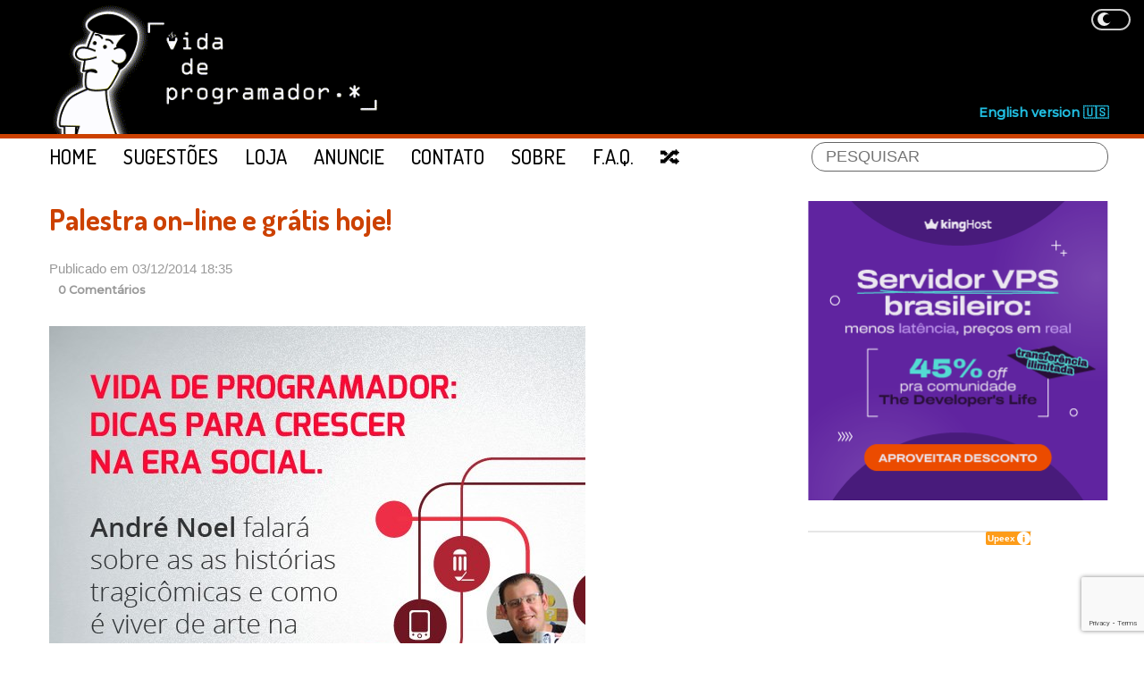

--- FILE ---
content_type: text/html
request_url: https://developerslife.tech/pt/2014/12/03/palestra-on-line-e-gratis-hoje/
body_size: 6267
content:
<!DOCTYPE html>
<html lang="pt-br" data-theme="light">
  <head>
    <meta charset="utf-8">
    <title>Palestra on-line e grátis hoje!</title>
    <meta name="viewport" content="width=device-width, initial-scale=1">
    <meta name="keywords" content="Desenvolvimento, devs, development, programação, tirinhas, linguagens, HTML, CSS, Javascript, Java, PHP, Python, Go, Rust, Delphi, C, C#, Banco de dados, Mysql, SQL Server, Oracle, Postgresql, .net, software, apps, software development, developerslife">
    <meta name="author" content="Andre Noel">
    <!-- open graph -->
    <meta name="description" content="


Olá pessoas (e demais),

Quem tiver interesse de saber um pouco mais da experiência com o Vida de Programador e mídias sociais, hoje (03/12/14) vou ministrar uma palestra on-line (gratuita), pelo Eventials, da Locaweb.

Inscrevam-se lá!

 ">
    <meta property="og:type" content="website">
    <meta name="twitter:card" content="summary_large_image">
    <meta name="twitter:site" content="@ProgramadorREAL">
    <meta name="twitter:creator" content="@ProgramadorREAL">
    <meta name="twitter:title" content="Palestra on-line e grátis hoje!">
    <meta name="twitter:description" content="


Olá pessoas (e demais),

Quem tiver interesse de saber um pouco mais da experiência com o Vida de Programador e mídias sociais, hoje (03/12/14) vou ministrar uma palestra on-line (gratuita), pelo Eventials, da Locaweb.

Inscrevam-se lá!

 ">
    <meta name="twitmsg" content="Palestra on-line e grátis hoje! %CR%%CR%https://developerslife.tech/pt/2014/12/03/palestra-on-line-e-gratis-hoje/">
    <meta property="og:title" content="Palestra on-line e grátis hoje!">
    <meta property="og:site_name" content="


Olá pessoas (e demais),

Quem tiver interesse de saber um pouco mais da experiência com o Vida de Programador e mídias sociais, hoje (03/12/14) vou ministrar uma palestra on-line (gratuita), pelo Eventials, da Locaweb.

Inscrevam-se lá!

 ">
    <meta name="twitter:image" content="https://developerslife.tech/pt/wp-content/uploads/2014/12/10612716_820299768012998_2942333577258761117_n.jpg">
    <meta property="og:image" content="https://developerslife.tech/pt/wp-content/uploads/2014/12/10612716_820299768012998_2942333577258761117_n.jpg">
    <meta property="og:url" content="https://developerslife.tech/pt/2014/12/03/palestra-on-line-e-gratis-hoje/">
    <meta property="og:description" content="


Olá pessoas (e demais),

Quem tiver interesse de saber um pouco mais da experiência com o Vida de Programador e mídias sociais, hoje (03/12/14) vou ministrar uma palestra on-line (gratuita), pelo Eventials, da Locaweb.

Inscrevam-se lá!

 ">
    <meta property="og:locale" content="pt_BR">
    <meta name="generator" content="Axe 0.98a.2">
    <meta name="builddate" content="Sun, 03 Aug 2025 19:14:48 -0300">
    <link rel="canonical" href="https://developerslife.tech/pt/2014/12/03/palestra-on-line-e-gratis-hoje/">
    <link href="https://developerslife.tech/pt/axethemes/dev/images/favicon.png" rel="icon">
    <link href="https://developerslife.tech/pt/axethemes/dev/css/style.css?r=AE" rel="stylesheet">
    <link href="https://developerslife.tech/pt/feed.xml" rel="alternate" title="The Developer's Life | Vida de Programador RSS Feed" type="application/rss+xml">
    <link rel="preconnect" href="https://fonts.googleapis.com">
    <link rel="preconnect" href="https://fonts.gstatic.com" crossorigin>
    <link href="https://fonts.googleapis.com/css2?family=Dosis:wght@200;300;400;500;600;700;800&family=Montserrat:ital,wght@0,300;0,400;0,500;1,300;1,400;1,500&display=swap" rel="stylesheet">
    <script src="https://developerslife.tech/pt/axethemes/dev/js/jquery-2.2.0.min.js"></script>
    <script src="https://developerslife.tech/pt/axethemes/dev/js/functions.js?r=h"></script>
    <script src="https://kit.fontawesome.com/88206cd3ea.js" crossorigin="anonymous"></script>
    <script>
      const changeThemeToDark = () => {
          document.documentElement.setAttribute("data-theme", "dark");
          localStorage.setItem("data-theme", "dark");
      }

      const changeThemeToLight = () => {
          document.documentElement.setAttribute("data-theme", "light");
          localStorage.setItem("data-theme", 'light');
      }
      let theme = localStorage.getItem('data-theme');
      if (theme == 'dark') changeThemeToDark();
    </script>
    <script src="https://developerslife.tech/pt/axethemes/dev/js/devlife.js?r=E" defer></script>
    <script src="https://developerslife.tech/pt/axethemes/dev/js/podcast.js?a=a" defer></script>

    <!-- Magnific Popup core CSS file -->
    <link rel="stylesheet" href="https://developerslife.tech/pt/axethemes/dev/js/magnific-popup.css">
    <!-- Magnific Popup core JS file -->
    <script src="https://developerslife.tech/pt/axethemes/dev/js/jquery.magnific-popup.js"></script>

    <script>
    $(document).ready(function () {
      initSomeCoolThings();
      $('.tirinha > a').magnificPopup({
        type: 'image',
        closeOnContentClick: true,
        closeBtnInside: false,
        fixedContentPos: true,
        mainClass: 'mfp-no-margins mfp-with-zoom', // class to remove default margin from left and right side
        image: {
          verticalFit: true
        },
        zoom: {
          enabled: true,
          duration: 300 // don't foget to change the duration also in CSS
        }
      });
    });
    </script>
    <script async src="https://pagead2.googlesyndication.com/pagead/js/adsbygoogle.js?client=ca-pub-2717103452947323"
     crossorigin="anonymous"></script>
    <script async='async' src='https://www.googletagservices.com/tag/js/gpt.js'></script>
    <script>
      var googletag = googletag || {};
      googletag.cmd = googletag.cmd || [];
    </script>

    <script>
    googletag.cmd.push(function() {
      googletag.defineSlot('/12730173/Topo_Super', [728, 90], 'div-gpt-ad-1486993601939-0').addService(googletag.pubads());
      googletag.pubads().enableSingleRequest();
      googletag.enableServices();
    });
    </script>

    <!-- Go to www.addthis.com/dashboard to customize your tools -->
    <script src="//s7.addthis.com/js/300/addthis_widget.js#pubid=ra-4d766caf1ed3c6eb"></script>

<!-- sender.net -->
<script>
  (function (s, e, n, d, er) {
    s['Sender'] = er;
    s[er] = s[er] || function () {
      (s[er].q = s[er].q || []).push(arguments)
    }, s[er].l = 1 * new Date();
    var a = e.createElement(n),
        m = e.getElementsByTagName(n)[0];
    a.async = 1;
    a.src = d;
    m.parentNode.insertBefore(a, m)
  })(window, document, 'script', 'https://cdn.sender.net/accounts_resources/universal.js', 'sender');
  sender('08e9f5ce0c7852')
</script>
<!-- Google tag (gtag.js) -->
<script async src="https://www.googletagmanager.com/gtag/js?id=UA-1058065-14"></script>
<script>
  window.dataLayer = window.dataLayer || [];
  function gtag(){dataLayer.push(arguments);}
  gtag('js', new Date());

  gtag('config', 'UA-1058065-14');
</script>

  </head>
  <body>
    <div id="fb-root"></div>
    <script>
      (function(d, s, id) {
        var js, fjs = d.getElementsByTagName(s)[0];
        if (d.getElementById(id)) return;
        js = d.createElement(s); js.id = id;
        js.src = "//connect.facebook.net/pt_BR/sdk.js#xfbml=1&version=v2.5&appId=197971720221109";
        fjs.parentNode.insertBefore(js, fjs);
        }(document, 'script', 'facebook-jssdk'));
    </script>

    <header id="header">
      <section id="hcontainer">
        <h1><a href="https://developerslife.tech/pt/">

       <img src="https://developerslife.tech/pt/axethemes/dev/images/logo-site.gif" alt="The Developer's Life" /> 
        </a></h1>
        <div class='header-right'>
	  <div id="rec-header">
            <script async src="https://pagead2.googlesyndication.com/pagead/js/adsbygoogle.js"></script>
            <!-- Topo fixo -->
            <ins class="adsbygoogle"
              style="display:inline-block;width:728px;height:90px"
              data-ad-client="ca-pub-2717103452947323"
              data-ad-slot="5921692740"></ins>
            <script>
              (adsbygoogle = window.adsbygoogle || []).push({});
	    </script>
          </div>
          <div class='english'><a href='https://developerslife.tech/en/'>English version &#127482;&#127480;</a></div>
        </div>
      </section>
      <label class="container">
        <input type="checkbox" id="toggle-dark">
        <span class="checkmark"></span>
      </label>
    </header>
<!--
	<section class='faixa-banner'>
<a href="https://weekend.developerslife.tech/"><img src="https://developerslife.tech/pt/axethemes/dev/images/banner-weekend.png" alt="The Developer's Life Weekend" /></a>
</section>
-->

    <nav class="menu-topo">
      <ul>
        <li><a href="https://developerslife.tech/pt/">Home</a></li>
        <li><a href="https://developerslife.tech/pt/sugestoes">Sugest&otilde;es</a></li>
        <li><a href="https://store.developerslife.tech/">Loja</a></li>
        <li><a href="https://developerslife.tech/pt/anuncie">Anuncie</a></li>
        <li><a href="https://developerslife.tech/pt/contato">Contato</a></li>
        <li><a href="https://developerslife.tech/pt/sobre">Sobre</a></li>
        <li><a href="https://developerslife.tech/pt/faq">F.A.Q.</a></li>
        <li class="rand"><a href="https://developerslife.tech/pt/+rand">🔀</a></li>
      </ul>
      <!-- SiteSearch Google -->
<form id="busca" method="get" action="https://www.google.com.br/custom" target="_top">
<input name="domains" value="developerslife.tech" type="hidden">
<label for="sbi" style="display: none">Digite os termos da sua pesquisa</label>
<input name="q" size="25" maxlength="255" value="" id="sbi" type="text" placeholder="PESQUISAR">
<div style="display: none;">
<input name="sitesearch" value="" id="ss0" type="radio">
<label for="ss0" title="Pesquisar na web">Web</label>                            
<input name="sitesearch" value="developerslife.tech" checked="" id="ss1" type="radio">
<label for="ss1" title="Pesquisar developerslife.tech">developerslife.tech</label>
</div>
<label for="sbb" style="display: none">Enviar formulário de pesquisa</label>
<input name="sa" value=" &gt; " id="sbb" type="submit">
<input name="client" value="pub-0343532486559933" type="hidden">
<input name="forid" value="1" type="hidden">
<input name="channel" value="0242774292" type="hidden">
<input name="ie" value="UTF-8" type="hidden">
<input name="oe" value="UTF-8" type="hidden">
<input name="cof" value="GALT:#008000;GL:1;DIV:#336699;VLC:663399;AH:center;BGC:FFFFFF;LBGC:336699;ALC:0000FF;LC:0000FF;T:000000;GFNT:0000FF;GIMP:0000FF;FORID:1" type="hidden">
<input name="hl" value="pt" type="hidden">
</form>


    </nav>

    <main>
      <section class="content">
                        <div class="post" id="post">
							<h2 class="entry-title instapaper_title"><a href="https://developerslife.tech/pt/2014/12/03/palestra-on-line-e-gratis-hoje/">Palestra on-line e grátis hoje!</a></h2>
                            <div class="postinfo">
                                <p class="publishdate"><small>Publicado em 03/12/2014 18:35</small></p>
                                <!--<div class="rw-ui-container" data-title="palestra-on-line-e-gratis-hoje"></div>-->
                                <div class="socialplugs">
                                    <!-- Go to www.addthis.com/dashboard to customize your tools -->
                                    <div class="addthis_sharing_toolbox" addthis:url="https://developerslife.tech/pt/2014/12/03/palestra-on-line-e-gratis-hoje/" data-url="https://developerslife.tech/pt/2014/12/03/palestra-on-line-e-gratis-hoje/" data-title="Palestra on-line e grátis hoje!"></div>
                                </div>
                                <div class="comment-count"><a href="https://developerslife.tech/pt/2014/12/03/palestra-on-line-e-gratis-hoje/#disqus_thread">Deixe seu comentário</a></div>
                            </div>
                            <article class="post instapaper_body perm">
                                <p><a href="https://www.eventials.com/locaweb/vida-de-programador-e-cartunista-dicas-para-crescer-na-era-social-com-andre-noel/"><img src="https://developerslife.tech/pt/wp-content/uploads/2014/12/10612716_820299768012998_2942333577258761117_n.jpg" alt="10612716_820299768012998_2942333577258761117_n" class="aligncenter size-full wp-image-13114" /></a></p>
<p>Olá pessoas (e demais),</p>
<p>Quem tiver interesse de saber um pouco mais da experiência com o Vida de Programador e mídias sociais, hoje (03/12/14) vou ministrar uma palestra on-line (gratuita), pelo Eventials, da Locaweb.</p>
<p><a href="https://www.eventials.com/locaweb/vida-de-programador-e-cartunista-dicas-para-crescer-na-era-social-com-andre-noel/">Inscrevam-se lá!</a></p>

                            </article>
                            <aside>
                                <div class="postmetadata">
                                    tags: <a href="https://developerslife.tech/pt/tag-geral.html">geral</a>, <a href="https://developerslife.tech/pt/tag-palestra.html">palestra</a>
                                </div>
                            </aside>

            <div class="banner-feat">
              <a href="https://store.developerslife.tech/"><img src="https://developerslife.tech/pt/uploads/banners/banner-loja.jpg" alt="The Developer's Life Store" /></a>
            </div>

                            <div id="disqus_thread"></div>
                            <script>
                            /**
                             *  RECOMMENDED CONFIGURATION VARIABLES: EDIT AND UNCOMMENT THE SECTION BELOW TO INSERT DYNAMIC VALUES FROM YOUR PLATFORM OR CMS.
                             *  LEARN WHY DEFINING THESE VARIABLES IS IMPORTANT: https://disqus.com/admin/universalcode/#configuration-variables
                             */
                            var disqus_config = function () {
                            this.page.url = 'https://developerslife.tech/pt/2014/12/03/palestra-on-line-e-gratis-hoje/';  // Replace PAGE_URL with your page's canonical URL variable
                            //this.page.identifier = '2014/12/03/palestra-on-line-e-gratis-hoje/'; // Replace PAGE_IDENTIFIER with your page's unique identifier variable
                            };
                            (function() {  // DON'T EDIT BELOW THIS LINE
                            var d = document, s = d.createElement('script');
                            
                            s.src = '//vidadeprogramador.disqus.com/embed.js';
                            
                            s.setAttribute('data-timestamp', +new Date());
                            (d.head || d.body).appendChild(s);
                            })();
                            </script>
                            <noscript>Please enable JavaScript to view the <a href="https://disqus.com/?ref_noscript" rel="nofollow">comments powered by Disqus.</a></noscript>
                        </div>
                        <script type="text/javascript">$('.transcription p').show();</script>


<div class="parceiros">
</div>
      	

      </section>
      <aside id="sidebar">	

<section class="banner">
<a href="https://king.host/servidor-vps?ref=TDL45&utm_source=parceiros&utm_medium=banner-site-tdl&utm_campaign=the-developers-life"><img src="https://developerslife.tech/pt/uploads/banner-king-vps.png" alt="Servidor VPS brasileiro com 45% de desconto para a comunidade Developer's Life" /></a>
</section>
	<section class="banner">
		<ins
			class="adupeex"
			data-ad-client="up-ba-332117"
			data-ad-slot="37738"
			data-ad-display="square"
			style="display:block;background-color:#FFF;position: relative;"
		>
		</ins>
		<script src="https://upeex.com.br/adsupeex.js" async>
		</script>
	</section> 
        <section class="videos">
          <h2>Vídeos</h2>
          <div><iframe width="336" height="190" src="https://www.youtube.com/embed/videoseries?si=7wGBxzTz8kWhn1wB&amp;list=PLkJJtoLYHDgPBFIinwwc3L6GVeBL904i7" title="YouTube video player" frameborder="0" allow="accelerometer; autoplay; clipboard-write; encrypted-media; gyroscope; picture-in-picture; web-share" referrerpolicy="strict-origin-when-cross-origin" allowfullscreen></iframe></div>
        </section>

        <section class="cafe">
          <h2>Me pague um café</h2>
          <div><img src="https://developerslife.tech/pt/uploads/banners/pix.png" alt="Meu pix: pix@vidadeprogramador.com.br" /></div>
          <a href="https://apoia.se/vidadeprogramador" class="linkad"><img src="https://developerslife.tech/pt/axethemes/dev/banners/apoia-se.png" alt="Apoie o Vida de Programador no Apoia.se" /></a>
	</section>

	<section class="newsletter">
	  <h2>Inscreva-se na newsletter</h2>
<form method="post" action="https://sendfox.com/form/mpzkpd/1xkeg5" class="sendfox-form" id="1xkeg5" data-async="true" data-recaptcha="true">
<input type="text" id="sendfox_form_name" placeholder="Nome" name="first_name" required />
<input type="text" id="sendfox_form_last_name" placeholder="Sobrenome" name="last_name" required />
<input type="email" id="sendfox_form_email" placeholder="e-mail" name="email" required />
<input type="checkbox" name="gdpr" value="1" required /> Eu aceito receber atualizações e promoções.
<!-- no botz please -->
<div style="position: absolute; left: -5000px;" aria-hidden="true"><input type="text" name="a_password" tabindex="-1" value="" autocomplete="off" /></div>
<p><button type="submit">Cadastrar</button></p>
</form>
<script src="https://sendfox.com/js/form.js"></script>
	</section>

        <section class="podcast">
          <h2>Podcast</h2>
          <div>...</div>
        </section>

	<!--
        <section class="parceiros">
          <h2>Quem mantém o Vida de Programador no ar</h2>
	</section>
	-->
      </aside>
    </main>

    <footer id="footer">
      <div class="inner">
        <section class="links">
          <h3>Mapa do Site</h3>
          <ul>
              <li><a href="https://developerslife.tech/pt/">Blog</a></li>
              <li><a href="https://developerslife.tech/pt/sobre">Sobre o site</a></li>
              <li><a href="https://developerslife.tech/pt/faq">FAQ</a></li>
          </ul>
        </section>
        <section class="links">
          <h3>Produtos</h3>
          <ul>
              <li><a href="https://store.developerslife.tech/">Loja Vida de Programador</a></li>
          </ul>
          <h3>Contato</h3>
          <ul>
              <li><a href="https://developerslife.tech/pt/contato">Contato</a></li>
              <li><a href="https://developerslife.tech/pt/sugestoes">Envie sua sugest&atilde;o</a></li>
              <li><a href="https://developerslife.tech/pt/anuncie">Anuncie</a></li>
              <li><a href="https://developerslife.tech/pt/preciso-de-um-sistema">Precisa de um sistema?</a></li>
          </ul>
        </section>

        <section class="banners">
          <div class="social">
	    <a href="https://twitter.com/ProgramadorREAL"><span class="fab fa-twitter"></span></a>
	    <a rel="me" href="https://bolha.us/@programadorreal"><span class="fab fa-mastodon"></span></a>
            <a href="https://instagram.com/ProgramadorREAL"><span class="fab fa-instagram"></span></a>
            <a href="https://youtube.com/ProgramadorREAL"><span class="fab fa-youtube"></span></a>
            <a href="https://fb.com/vidadeprogramador.com.br"><span class="fab fa-facebook"></span></a>
            <a href="https://t.me/vdprogramador"><span class="fab fa-telegram"></span></a>
            <a href="https://twitch.tv/programadorreal"><span class="fab fa-twitch"></span></a>
          </div>
          <a href="https://augustocampos.net/axe"><img src="https://developerslife.tech/pt/axethemes/dev/images/axe-footer.png"></a>
        </section>

        <!-- <section class="like">
          <div class="fb-like" data-href="https://facebook.com/vidadeprogramador.com.br" data-width="300" data-layout="button_count" data-action="like" data-show-faces="false" data-share="true"></div>

          <div>
            <a href="https://twitter.com/ProgramadorREAL" class="twitter-follow-button" data-show-count="true" data-lang="pt_BR"></a>
            <script>!function(d,s,id){var js,fjs=d.getElementsByTagName(s)[0],p=/^http:/.test(d.location)?'http':'https';if(!d.getElementById(id)){js=d.createElement(s);js.id=id;js.src=p+'://platform.twitter.com/widgets.js';fjs.parentNode.insertBefore(js,fjs);}}(document, 'script', 'twitter-wjs');</script>
          </div>
        </section> -->
      </div>
    </footer>

    <div id="toTop">&uarr; Voltar ao Topo</div>

    <script id="dsq-count-scr" src="//vidadeprogramador.disqus.com/count.js" async></script> 
  <script defer src="https://static.cloudflareinsights.com/beacon.min.js/vcd15cbe7772f49c399c6a5babf22c1241717689176015" integrity="sha512-ZpsOmlRQV6y907TI0dKBHq9Md29nnaEIPlkf84rnaERnq6zvWvPUqr2ft8M1aS28oN72PdrCzSjY4U6VaAw1EQ==" data-cf-beacon='{"version":"2024.11.0","token":"d2f38881a33d45c5822be4a82df86a40","r":1,"server_timing":{"name":{"cfCacheStatus":true,"cfEdge":true,"cfExtPri":true,"cfL4":true,"cfOrigin":true,"cfSpeedBrain":true},"location_startswith":null}}' crossorigin="anonymous"></script>
</body>
</html>


--- FILE ---
content_type: text/html; charset=UTF-8
request_url: https://back.upeex.com/SitePermission/37738
body_size: 341
content:
Sem retorno - Slot inexistente

--- FILE ---
content_type: text/html; charset=utf-8
request_url: https://www.google.com/recaptcha/api2/anchor?ar=1&k=6Lemwu0UAAAAAJghn3RQZjwkYxnCTuYDCAcrJJ7S&co=aHR0cHM6Ly9kZXZlbG9wZXJzbGlmZS50ZWNoOjQ0Mw..&hl=en&v=PoyoqOPhxBO7pBk68S4YbpHZ&size=invisible&anchor-ms=20000&execute-ms=30000&cb=2fu4lzddyc5x
body_size: 49056
content:
<!DOCTYPE HTML><html dir="ltr" lang="en"><head><meta http-equiv="Content-Type" content="text/html; charset=UTF-8">
<meta http-equiv="X-UA-Compatible" content="IE=edge">
<title>reCAPTCHA</title>
<style type="text/css">
/* cyrillic-ext */
@font-face {
  font-family: 'Roboto';
  font-style: normal;
  font-weight: 400;
  font-stretch: 100%;
  src: url(//fonts.gstatic.com/s/roboto/v48/KFO7CnqEu92Fr1ME7kSn66aGLdTylUAMa3GUBHMdazTgWw.woff2) format('woff2');
  unicode-range: U+0460-052F, U+1C80-1C8A, U+20B4, U+2DE0-2DFF, U+A640-A69F, U+FE2E-FE2F;
}
/* cyrillic */
@font-face {
  font-family: 'Roboto';
  font-style: normal;
  font-weight: 400;
  font-stretch: 100%;
  src: url(//fonts.gstatic.com/s/roboto/v48/KFO7CnqEu92Fr1ME7kSn66aGLdTylUAMa3iUBHMdazTgWw.woff2) format('woff2');
  unicode-range: U+0301, U+0400-045F, U+0490-0491, U+04B0-04B1, U+2116;
}
/* greek-ext */
@font-face {
  font-family: 'Roboto';
  font-style: normal;
  font-weight: 400;
  font-stretch: 100%;
  src: url(//fonts.gstatic.com/s/roboto/v48/KFO7CnqEu92Fr1ME7kSn66aGLdTylUAMa3CUBHMdazTgWw.woff2) format('woff2');
  unicode-range: U+1F00-1FFF;
}
/* greek */
@font-face {
  font-family: 'Roboto';
  font-style: normal;
  font-weight: 400;
  font-stretch: 100%;
  src: url(//fonts.gstatic.com/s/roboto/v48/KFO7CnqEu92Fr1ME7kSn66aGLdTylUAMa3-UBHMdazTgWw.woff2) format('woff2');
  unicode-range: U+0370-0377, U+037A-037F, U+0384-038A, U+038C, U+038E-03A1, U+03A3-03FF;
}
/* math */
@font-face {
  font-family: 'Roboto';
  font-style: normal;
  font-weight: 400;
  font-stretch: 100%;
  src: url(//fonts.gstatic.com/s/roboto/v48/KFO7CnqEu92Fr1ME7kSn66aGLdTylUAMawCUBHMdazTgWw.woff2) format('woff2');
  unicode-range: U+0302-0303, U+0305, U+0307-0308, U+0310, U+0312, U+0315, U+031A, U+0326-0327, U+032C, U+032F-0330, U+0332-0333, U+0338, U+033A, U+0346, U+034D, U+0391-03A1, U+03A3-03A9, U+03B1-03C9, U+03D1, U+03D5-03D6, U+03F0-03F1, U+03F4-03F5, U+2016-2017, U+2034-2038, U+203C, U+2040, U+2043, U+2047, U+2050, U+2057, U+205F, U+2070-2071, U+2074-208E, U+2090-209C, U+20D0-20DC, U+20E1, U+20E5-20EF, U+2100-2112, U+2114-2115, U+2117-2121, U+2123-214F, U+2190, U+2192, U+2194-21AE, U+21B0-21E5, U+21F1-21F2, U+21F4-2211, U+2213-2214, U+2216-22FF, U+2308-230B, U+2310, U+2319, U+231C-2321, U+2336-237A, U+237C, U+2395, U+239B-23B7, U+23D0, U+23DC-23E1, U+2474-2475, U+25AF, U+25B3, U+25B7, U+25BD, U+25C1, U+25CA, U+25CC, U+25FB, U+266D-266F, U+27C0-27FF, U+2900-2AFF, U+2B0E-2B11, U+2B30-2B4C, U+2BFE, U+3030, U+FF5B, U+FF5D, U+1D400-1D7FF, U+1EE00-1EEFF;
}
/* symbols */
@font-face {
  font-family: 'Roboto';
  font-style: normal;
  font-weight: 400;
  font-stretch: 100%;
  src: url(//fonts.gstatic.com/s/roboto/v48/KFO7CnqEu92Fr1ME7kSn66aGLdTylUAMaxKUBHMdazTgWw.woff2) format('woff2');
  unicode-range: U+0001-000C, U+000E-001F, U+007F-009F, U+20DD-20E0, U+20E2-20E4, U+2150-218F, U+2190, U+2192, U+2194-2199, U+21AF, U+21E6-21F0, U+21F3, U+2218-2219, U+2299, U+22C4-22C6, U+2300-243F, U+2440-244A, U+2460-24FF, U+25A0-27BF, U+2800-28FF, U+2921-2922, U+2981, U+29BF, U+29EB, U+2B00-2BFF, U+4DC0-4DFF, U+FFF9-FFFB, U+10140-1018E, U+10190-1019C, U+101A0, U+101D0-101FD, U+102E0-102FB, U+10E60-10E7E, U+1D2C0-1D2D3, U+1D2E0-1D37F, U+1F000-1F0FF, U+1F100-1F1AD, U+1F1E6-1F1FF, U+1F30D-1F30F, U+1F315, U+1F31C, U+1F31E, U+1F320-1F32C, U+1F336, U+1F378, U+1F37D, U+1F382, U+1F393-1F39F, U+1F3A7-1F3A8, U+1F3AC-1F3AF, U+1F3C2, U+1F3C4-1F3C6, U+1F3CA-1F3CE, U+1F3D4-1F3E0, U+1F3ED, U+1F3F1-1F3F3, U+1F3F5-1F3F7, U+1F408, U+1F415, U+1F41F, U+1F426, U+1F43F, U+1F441-1F442, U+1F444, U+1F446-1F449, U+1F44C-1F44E, U+1F453, U+1F46A, U+1F47D, U+1F4A3, U+1F4B0, U+1F4B3, U+1F4B9, U+1F4BB, U+1F4BF, U+1F4C8-1F4CB, U+1F4D6, U+1F4DA, U+1F4DF, U+1F4E3-1F4E6, U+1F4EA-1F4ED, U+1F4F7, U+1F4F9-1F4FB, U+1F4FD-1F4FE, U+1F503, U+1F507-1F50B, U+1F50D, U+1F512-1F513, U+1F53E-1F54A, U+1F54F-1F5FA, U+1F610, U+1F650-1F67F, U+1F687, U+1F68D, U+1F691, U+1F694, U+1F698, U+1F6AD, U+1F6B2, U+1F6B9-1F6BA, U+1F6BC, U+1F6C6-1F6CF, U+1F6D3-1F6D7, U+1F6E0-1F6EA, U+1F6F0-1F6F3, U+1F6F7-1F6FC, U+1F700-1F7FF, U+1F800-1F80B, U+1F810-1F847, U+1F850-1F859, U+1F860-1F887, U+1F890-1F8AD, U+1F8B0-1F8BB, U+1F8C0-1F8C1, U+1F900-1F90B, U+1F93B, U+1F946, U+1F984, U+1F996, U+1F9E9, U+1FA00-1FA6F, U+1FA70-1FA7C, U+1FA80-1FA89, U+1FA8F-1FAC6, U+1FACE-1FADC, U+1FADF-1FAE9, U+1FAF0-1FAF8, U+1FB00-1FBFF;
}
/* vietnamese */
@font-face {
  font-family: 'Roboto';
  font-style: normal;
  font-weight: 400;
  font-stretch: 100%;
  src: url(//fonts.gstatic.com/s/roboto/v48/KFO7CnqEu92Fr1ME7kSn66aGLdTylUAMa3OUBHMdazTgWw.woff2) format('woff2');
  unicode-range: U+0102-0103, U+0110-0111, U+0128-0129, U+0168-0169, U+01A0-01A1, U+01AF-01B0, U+0300-0301, U+0303-0304, U+0308-0309, U+0323, U+0329, U+1EA0-1EF9, U+20AB;
}
/* latin-ext */
@font-face {
  font-family: 'Roboto';
  font-style: normal;
  font-weight: 400;
  font-stretch: 100%;
  src: url(//fonts.gstatic.com/s/roboto/v48/KFO7CnqEu92Fr1ME7kSn66aGLdTylUAMa3KUBHMdazTgWw.woff2) format('woff2');
  unicode-range: U+0100-02BA, U+02BD-02C5, U+02C7-02CC, U+02CE-02D7, U+02DD-02FF, U+0304, U+0308, U+0329, U+1D00-1DBF, U+1E00-1E9F, U+1EF2-1EFF, U+2020, U+20A0-20AB, U+20AD-20C0, U+2113, U+2C60-2C7F, U+A720-A7FF;
}
/* latin */
@font-face {
  font-family: 'Roboto';
  font-style: normal;
  font-weight: 400;
  font-stretch: 100%;
  src: url(//fonts.gstatic.com/s/roboto/v48/KFO7CnqEu92Fr1ME7kSn66aGLdTylUAMa3yUBHMdazQ.woff2) format('woff2');
  unicode-range: U+0000-00FF, U+0131, U+0152-0153, U+02BB-02BC, U+02C6, U+02DA, U+02DC, U+0304, U+0308, U+0329, U+2000-206F, U+20AC, U+2122, U+2191, U+2193, U+2212, U+2215, U+FEFF, U+FFFD;
}
/* cyrillic-ext */
@font-face {
  font-family: 'Roboto';
  font-style: normal;
  font-weight: 500;
  font-stretch: 100%;
  src: url(//fonts.gstatic.com/s/roboto/v48/KFO7CnqEu92Fr1ME7kSn66aGLdTylUAMa3GUBHMdazTgWw.woff2) format('woff2');
  unicode-range: U+0460-052F, U+1C80-1C8A, U+20B4, U+2DE0-2DFF, U+A640-A69F, U+FE2E-FE2F;
}
/* cyrillic */
@font-face {
  font-family: 'Roboto';
  font-style: normal;
  font-weight: 500;
  font-stretch: 100%;
  src: url(//fonts.gstatic.com/s/roboto/v48/KFO7CnqEu92Fr1ME7kSn66aGLdTylUAMa3iUBHMdazTgWw.woff2) format('woff2');
  unicode-range: U+0301, U+0400-045F, U+0490-0491, U+04B0-04B1, U+2116;
}
/* greek-ext */
@font-face {
  font-family: 'Roboto';
  font-style: normal;
  font-weight: 500;
  font-stretch: 100%;
  src: url(//fonts.gstatic.com/s/roboto/v48/KFO7CnqEu92Fr1ME7kSn66aGLdTylUAMa3CUBHMdazTgWw.woff2) format('woff2');
  unicode-range: U+1F00-1FFF;
}
/* greek */
@font-face {
  font-family: 'Roboto';
  font-style: normal;
  font-weight: 500;
  font-stretch: 100%;
  src: url(//fonts.gstatic.com/s/roboto/v48/KFO7CnqEu92Fr1ME7kSn66aGLdTylUAMa3-UBHMdazTgWw.woff2) format('woff2');
  unicode-range: U+0370-0377, U+037A-037F, U+0384-038A, U+038C, U+038E-03A1, U+03A3-03FF;
}
/* math */
@font-face {
  font-family: 'Roboto';
  font-style: normal;
  font-weight: 500;
  font-stretch: 100%;
  src: url(//fonts.gstatic.com/s/roboto/v48/KFO7CnqEu92Fr1ME7kSn66aGLdTylUAMawCUBHMdazTgWw.woff2) format('woff2');
  unicode-range: U+0302-0303, U+0305, U+0307-0308, U+0310, U+0312, U+0315, U+031A, U+0326-0327, U+032C, U+032F-0330, U+0332-0333, U+0338, U+033A, U+0346, U+034D, U+0391-03A1, U+03A3-03A9, U+03B1-03C9, U+03D1, U+03D5-03D6, U+03F0-03F1, U+03F4-03F5, U+2016-2017, U+2034-2038, U+203C, U+2040, U+2043, U+2047, U+2050, U+2057, U+205F, U+2070-2071, U+2074-208E, U+2090-209C, U+20D0-20DC, U+20E1, U+20E5-20EF, U+2100-2112, U+2114-2115, U+2117-2121, U+2123-214F, U+2190, U+2192, U+2194-21AE, U+21B0-21E5, U+21F1-21F2, U+21F4-2211, U+2213-2214, U+2216-22FF, U+2308-230B, U+2310, U+2319, U+231C-2321, U+2336-237A, U+237C, U+2395, U+239B-23B7, U+23D0, U+23DC-23E1, U+2474-2475, U+25AF, U+25B3, U+25B7, U+25BD, U+25C1, U+25CA, U+25CC, U+25FB, U+266D-266F, U+27C0-27FF, U+2900-2AFF, U+2B0E-2B11, U+2B30-2B4C, U+2BFE, U+3030, U+FF5B, U+FF5D, U+1D400-1D7FF, U+1EE00-1EEFF;
}
/* symbols */
@font-face {
  font-family: 'Roboto';
  font-style: normal;
  font-weight: 500;
  font-stretch: 100%;
  src: url(//fonts.gstatic.com/s/roboto/v48/KFO7CnqEu92Fr1ME7kSn66aGLdTylUAMaxKUBHMdazTgWw.woff2) format('woff2');
  unicode-range: U+0001-000C, U+000E-001F, U+007F-009F, U+20DD-20E0, U+20E2-20E4, U+2150-218F, U+2190, U+2192, U+2194-2199, U+21AF, U+21E6-21F0, U+21F3, U+2218-2219, U+2299, U+22C4-22C6, U+2300-243F, U+2440-244A, U+2460-24FF, U+25A0-27BF, U+2800-28FF, U+2921-2922, U+2981, U+29BF, U+29EB, U+2B00-2BFF, U+4DC0-4DFF, U+FFF9-FFFB, U+10140-1018E, U+10190-1019C, U+101A0, U+101D0-101FD, U+102E0-102FB, U+10E60-10E7E, U+1D2C0-1D2D3, U+1D2E0-1D37F, U+1F000-1F0FF, U+1F100-1F1AD, U+1F1E6-1F1FF, U+1F30D-1F30F, U+1F315, U+1F31C, U+1F31E, U+1F320-1F32C, U+1F336, U+1F378, U+1F37D, U+1F382, U+1F393-1F39F, U+1F3A7-1F3A8, U+1F3AC-1F3AF, U+1F3C2, U+1F3C4-1F3C6, U+1F3CA-1F3CE, U+1F3D4-1F3E0, U+1F3ED, U+1F3F1-1F3F3, U+1F3F5-1F3F7, U+1F408, U+1F415, U+1F41F, U+1F426, U+1F43F, U+1F441-1F442, U+1F444, U+1F446-1F449, U+1F44C-1F44E, U+1F453, U+1F46A, U+1F47D, U+1F4A3, U+1F4B0, U+1F4B3, U+1F4B9, U+1F4BB, U+1F4BF, U+1F4C8-1F4CB, U+1F4D6, U+1F4DA, U+1F4DF, U+1F4E3-1F4E6, U+1F4EA-1F4ED, U+1F4F7, U+1F4F9-1F4FB, U+1F4FD-1F4FE, U+1F503, U+1F507-1F50B, U+1F50D, U+1F512-1F513, U+1F53E-1F54A, U+1F54F-1F5FA, U+1F610, U+1F650-1F67F, U+1F687, U+1F68D, U+1F691, U+1F694, U+1F698, U+1F6AD, U+1F6B2, U+1F6B9-1F6BA, U+1F6BC, U+1F6C6-1F6CF, U+1F6D3-1F6D7, U+1F6E0-1F6EA, U+1F6F0-1F6F3, U+1F6F7-1F6FC, U+1F700-1F7FF, U+1F800-1F80B, U+1F810-1F847, U+1F850-1F859, U+1F860-1F887, U+1F890-1F8AD, U+1F8B0-1F8BB, U+1F8C0-1F8C1, U+1F900-1F90B, U+1F93B, U+1F946, U+1F984, U+1F996, U+1F9E9, U+1FA00-1FA6F, U+1FA70-1FA7C, U+1FA80-1FA89, U+1FA8F-1FAC6, U+1FACE-1FADC, U+1FADF-1FAE9, U+1FAF0-1FAF8, U+1FB00-1FBFF;
}
/* vietnamese */
@font-face {
  font-family: 'Roboto';
  font-style: normal;
  font-weight: 500;
  font-stretch: 100%;
  src: url(//fonts.gstatic.com/s/roboto/v48/KFO7CnqEu92Fr1ME7kSn66aGLdTylUAMa3OUBHMdazTgWw.woff2) format('woff2');
  unicode-range: U+0102-0103, U+0110-0111, U+0128-0129, U+0168-0169, U+01A0-01A1, U+01AF-01B0, U+0300-0301, U+0303-0304, U+0308-0309, U+0323, U+0329, U+1EA0-1EF9, U+20AB;
}
/* latin-ext */
@font-face {
  font-family: 'Roboto';
  font-style: normal;
  font-weight: 500;
  font-stretch: 100%;
  src: url(//fonts.gstatic.com/s/roboto/v48/KFO7CnqEu92Fr1ME7kSn66aGLdTylUAMa3KUBHMdazTgWw.woff2) format('woff2');
  unicode-range: U+0100-02BA, U+02BD-02C5, U+02C7-02CC, U+02CE-02D7, U+02DD-02FF, U+0304, U+0308, U+0329, U+1D00-1DBF, U+1E00-1E9F, U+1EF2-1EFF, U+2020, U+20A0-20AB, U+20AD-20C0, U+2113, U+2C60-2C7F, U+A720-A7FF;
}
/* latin */
@font-face {
  font-family: 'Roboto';
  font-style: normal;
  font-weight: 500;
  font-stretch: 100%;
  src: url(//fonts.gstatic.com/s/roboto/v48/KFO7CnqEu92Fr1ME7kSn66aGLdTylUAMa3yUBHMdazQ.woff2) format('woff2');
  unicode-range: U+0000-00FF, U+0131, U+0152-0153, U+02BB-02BC, U+02C6, U+02DA, U+02DC, U+0304, U+0308, U+0329, U+2000-206F, U+20AC, U+2122, U+2191, U+2193, U+2212, U+2215, U+FEFF, U+FFFD;
}
/* cyrillic-ext */
@font-face {
  font-family: 'Roboto';
  font-style: normal;
  font-weight: 900;
  font-stretch: 100%;
  src: url(//fonts.gstatic.com/s/roboto/v48/KFO7CnqEu92Fr1ME7kSn66aGLdTylUAMa3GUBHMdazTgWw.woff2) format('woff2');
  unicode-range: U+0460-052F, U+1C80-1C8A, U+20B4, U+2DE0-2DFF, U+A640-A69F, U+FE2E-FE2F;
}
/* cyrillic */
@font-face {
  font-family: 'Roboto';
  font-style: normal;
  font-weight: 900;
  font-stretch: 100%;
  src: url(//fonts.gstatic.com/s/roboto/v48/KFO7CnqEu92Fr1ME7kSn66aGLdTylUAMa3iUBHMdazTgWw.woff2) format('woff2');
  unicode-range: U+0301, U+0400-045F, U+0490-0491, U+04B0-04B1, U+2116;
}
/* greek-ext */
@font-face {
  font-family: 'Roboto';
  font-style: normal;
  font-weight: 900;
  font-stretch: 100%;
  src: url(//fonts.gstatic.com/s/roboto/v48/KFO7CnqEu92Fr1ME7kSn66aGLdTylUAMa3CUBHMdazTgWw.woff2) format('woff2');
  unicode-range: U+1F00-1FFF;
}
/* greek */
@font-face {
  font-family: 'Roboto';
  font-style: normal;
  font-weight: 900;
  font-stretch: 100%;
  src: url(//fonts.gstatic.com/s/roboto/v48/KFO7CnqEu92Fr1ME7kSn66aGLdTylUAMa3-UBHMdazTgWw.woff2) format('woff2');
  unicode-range: U+0370-0377, U+037A-037F, U+0384-038A, U+038C, U+038E-03A1, U+03A3-03FF;
}
/* math */
@font-face {
  font-family: 'Roboto';
  font-style: normal;
  font-weight: 900;
  font-stretch: 100%;
  src: url(//fonts.gstatic.com/s/roboto/v48/KFO7CnqEu92Fr1ME7kSn66aGLdTylUAMawCUBHMdazTgWw.woff2) format('woff2');
  unicode-range: U+0302-0303, U+0305, U+0307-0308, U+0310, U+0312, U+0315, U+031A, U+0326-0327, U+032C, U+032F-0330, U+0332-0333, U+0338, U+033A, U+0346, U+034D, U+0391-03A1, U+03A3-03A9, U+03B1-03C9, U+03D1, U+03D5-03D6, U+03F0-03F1, U+03F4-03F5, U+2016-2017, U+2034-2038, U+203C, U+2040, U+2043, U+2047, U+2050, U+2057, U+205F, U+2070-2071, U+2074-208E, U+2090-209C, U+20D0-20DC, U+20E1, U+20E5-20EF, U+2100-2112, U+2114-2115, U+2117-2121, U+2123-214F, U+2190, U+2192, U+2194-21AE, U+21B0-21E5, U+21F1-21F2, U+21F4-2211, U+2213-2214, U+2216-22FF, U+2308-230B, U+2310, U+2319, U+231C-2321, U+2336-237A, U+237C, U+2395, U+239B-23B7, U+23D0, U+23DC-23E1, U+2474-2475, U+25AF, U+25B3, U+25B7, U+25BD, U+25C1, U+25CA, U+25CC, U+25FB, U+266D-266F, U+27C0-27FF, U+2900-2AFF, U+2B0E-2B11, U+2B30-2B4C, U+2BFE, U+3030, U+FF5B, U+FF5D, U+1D400-1D7FF, U+1EE00-1EEFF;
}
/* symbols */
@font-face {
  font-family: 'Roboto';
  font-style: normal;
  font-weight: 900;
  font-stretch: 100%;
  src: url(//fonts.gstatic.com/s/roboto/v48/KFO7CnqEu92Fr1ME7kSn66aGLdTylUAMaxKUBHMdazTgWw.woff2) format('woff2');
  unicode-range: U+0001-000C, U+000E-001F, U+007F-009F, U+20DD-20E0, U+20E2-20E4, U+2150-218F, U+2190, U+2192, U+2194-2199, U+21AF, U+21E6-21F0, U+21F3, U+2218-2219, U+2299, U+22C4-22C6, U+2300-243F, U+2440-244A, U+2460-24FF, U+25A0-27BF, U+2800-28FF, U+2921-2922, U+2981, U+29BF, U+29EB, U+2B00-2BFF, U+4DC0-4DFF, U+FFF9-FFFB, U+10140-1018E, U+10190-1019C, U+101A0, U+101D0-101FD, U+102E0-102FB, U+10E60-10E7E, U+1D2C0-1D2D3, U+1D2E0-1D37F, U+1F000-1F0FF, U+1F100-1F1AD, U+1F1E6-1F1FF, U+1F30D-1F30F, U+1F315, U+1F31C, U+1F31E, U+1F320-1F32C, U+1F336, U+1F378, U+1F37D, U+1F382, U+1F393-1F39F, U+1F3A7-1F3A8, U+1F3AC-1F3AF, U+1F3C2, U+1F3C4-1F3C6, U+1F3CA-1F3CE, U+1F3D4-1F3E0, U+1F3ED, U+1F3F1-1F3F3, U+1F3F5-1F3F7, U+1F408, U+1F415, U+1F41F, U+1F426, U+1F43F, U+1F441-1F442, U+1F444, U+1F446-1F449, U+1F44C-1F44E, U+1F453, U+1F46A, U+1F47D, U+1F4A3, U+1F4B0, U+1F4B3, U+1F4B9, U+1F4BB, U+1F4BF, U+1F4C8-1F4CB, U+1F4D6, U+1F4DA, U+1F4DF, U+1F4E3-1F4E6, U+1F4EA-1F4ED, U+1F4F7, U+1F4F9-1F4FB, U+1F4FD-1F4FE, U+1F503, U+1F507-1F50B, U+1F50D, U+1F512-1F513, U+1F53E-1F54A, U+1F54F-1F5FA, U+1F610, U+1F650-1F67F, U+1F687, U+1F68D, U+1F691, U+1F694, U+1F698, U+1F6AD, U+1F6B2, U+1F6B9-1F6BA, U+1F6BC, U+1F6C6-1F6CF, U+1F6D3-1F6D7, U+1F6E0-1F6EA, U+1F6F0-1F6F3, U+1F6F7-1F6FC, U+1F700-1F7FF, U+1F800-1F80B, U+1F810-1F847, U+1F850-1F859, U+1F860-1F887, U+1F890-1F8AD, U+1F8B0-1F8BB, U+1F8C0-1F8C1, U+1F900-1F90B, U+1F93B, U+1F946, U+1F984, U+1F996, U+1F9E9, U+1FA00-1FA6F, U+1FA70-1FA7C, U+1FA80-1FA89, U+1FA8F-1FAC6, U+1FACE-1FADC, U+1FADF-1FAE9, U+1FAF0-1FAF8, U+1FB00-1FBFF;
}
/* vietnamese */
@font-face {
  font-family: 'Roboto';
  font-style: normal;
  font-weight: 900;
  font-stretch: 100%;
  src: url(//fonts.gstatic.com/s/roboto/v48/KFO7CnqEu92Fr1ME7kSn66aGLdTylUAMa3OUBHMdazTgWw.woff2) format('woff2');
  unicode-range: U+0102-0103, U+0110-0111, U+0128-0129, U+0168-0169, U+01A0-01A1, U+01AF-01B0, U+0300-0301, U+0303-0304, U+0308-0309, U+0323, U+0329, U+1EA0-1EF9, U+20AB;
}
/* latin-ext */
@font-face {
  font-family: 'Roboto';
  font-style: normal;
  font-weight: 900;
  font-stretch: 100%;
  src: url(//fonts.gstatic.com/s/roboto/v48/KFO7CnqEu92Fr1ME7kSn66aGLdTylUAMa3KUBHMdazTgWw.woff2) format('woff2');
  unicode-range: U+0100-02BA, U+02BD-02C5, U+02C7-02CC, U+02CE-02D7, U+02DD-02FF, U+0304, U+0308, U+0329, U+1D00-1DBF, U+1E00-1E9F, U+1EF2-1EFF, U+2020, U+20A0-20AB, U+20AD-20C0, U+2113, U+2C60-2C7F, U+A720-A7FF;
}
/* latin */
@font-face {
  font-family: 'Roboto';
  font-style: normal;
  font-weight: 900;
  font-stretch: 100%;
  src: url(//fonts.gstatic.com/s/roboto/v48/KFO7CnqEu92Fr1ME7kSn66aGLdTylUAMa3yUBHMdazQ.woff2) format('woff2');
  unicode-range: U+0000-00FF, U+0131, U+0152-0153, U+02BB-02BC, U+02C6, U+02DA, U+02DC, U+0304, U+0308, U+0329, U+2000-206F, U+20AC, U+2122, U+2191, U+2193, U+2212, U+2215, U+FEFF, U+FFFD;
}

</style>
<link rel="stylesheet" type="text/css" href="https://www.gstatic.com/recaptcha/releases/PoyoqOPhxBO7pBk68S4YbpHZ/styles__ltr.css">
<script nonce="Si81sOGA8OuXhKOcBNHIiQ" type="text/javascript">window['__recaptcha_api'] = 'https://www.google.com/recaptcha/api2/';</script>
<script type="text/javascript" src="https://www.gstatic.com/recaptcha/releases/PoyoqOPhxBO7pBk68S4YbpHZ/recaptcha__en.js" nonce="Si81sOGA8OuXhKOcBNHIiQ">
      
    </script></head>
<body><div id="rc-anchor-alert" class="rc-anchor-alert"></div>
<input type="hidden" id="recaptcha-token" value="[base64]">
<script type="text/javascript" nonce="Si81sOGA8OuXhKOcBNHIiQ">
      recaptcha.anchor.Main.init("[\x22ainput\x22,[\x22bgdata\x22,\x22\x22,\[base64]/[base64]/bmV3IFpbdF0obVswXSk6Sz09Mj9uZXcgWlt0XShtWzBdLG1bMV0pOks9PTM/bmV3IFpbdF0obVswXSxtWzFdLG1bMl0pOks9PTQ/[base64]/[base64]/[base64]/[base64]/[base64]/[base64]/[base64]/[base64]/[base64]/[base64]/[base64]/[base64]/[base64]/[base64]\\u003d\\u003d\x22,\[base64]\\u003d\x22,\x22DMOaW2DCksK6Z2bCrUFSWcO6HsKmwofDksKnfsKOE8ObE3RLwqzCisKawr/DncKeLxnDoMOmw5x/[base64]/DszLDo8K/wrxNEBXDig9xwoFnMsOmw6sJwp95PW7DtsOFAsOKwppTbQQPw5bCpsOwIRDCksOKw6/[base64]/CpDgvwqrCtRvCjMKdw5DDpcOGGMOmw7zDtsKqdTYqMcKXw4zDp01Rw5/DvE3Di8K/NFDDlUNTWVAcw5vCu23CjsKnwpDDnlpvwoEqw69pwqc3cl/DgDjDu8KMw4/Dv8K/[base64]/Cnh/[base64]/w6xnd8O6w4hrQBHCssKhM0w4w5DDnMKUw5PDqsOqwrDDpA/CmivCiGfDkVzCncKfclbCgE0uCMOsw5Zew6fCl03DkcKnP1/DjV7DkcOEbMOFa8KuwqvCrXYYw64Dwpc7JsKPwrVqwq7DoHTCl8KDJ1rCgDE2S8O7OkHDrycUI0Via8KQwqnCjMK5woMgfW/CqsKeewlUw581O2HDq2jCo8KqRsKebMOMdMKPwq/CtivCq2fCicK4w5Nxw4hWEcKVwp3ChTLDqGPDv3DDi2nDhTHCmk7CgH4Zam/DkRAbRz91CsKCeh7DmsOPw6XDisKmwrwRw7I+w5bDj0/CnGMtMsKSNxQ8b1vChsOgVTjDh8OPwpXDjDNdLHXCtMOqwrVyasOYwpU9wpU9PcORahQAbsONw683ZHV7wr8UUcOxwqcEwpN8ScOYaxrDi8Ohw4Adw4HCssKXE8KWwrJqFMKFUX/CpFvDllbDmF43w6NYVBF3ZUPDhD11B8Ofw48cw5LCo8OZw6jCkRIzcMOMQsOeBEhkV8Kww4Yyw7zDtBd2wopuwr5NwojDgDhfLEh9M8KMw4LDrh7CtsOCwovCpH/DtljDpmVBwpPDjQQGwp/DnhBadMK3HhNzOsKVBsKXJg7CrMKcLsKVw4nDp8KcZU0QwrZ5MA5sw74Gw4bCs8KcwoDDlyLDiMOpwrYNe8ONRk7CgsOJU1x/wqPChWXCpcK3EsKuVEFQGDjDosOfw5/[base64]/D8KXGsK3esOJUsOzw6fDh8OFw53ChkwXw70gAGBKeiEnLcK1asKGKcK6eMObUhUowoAywqfCiMKUG8OOXMOHwrFVNsOwwocbw4bCmsOewrZ8w7czwoPDpyMTbAHDsMO4QMKYwrXDmsKRG8KFVMOgB33DhcKIw57CtRFXwq7Dp8KfJMOsw68cPsKsw4/[base64]/w65pw43CtBtmF8OGwqTCqcOuwrvDhsKWwpp5P8KRwoU6wqrDkgJzWEYXN8KMwpfDosOpwovChcOXLnIFdmpFC8OAwpJKw7UIwofDv8OVw5DCkk9uw7kxwpjDlsOnw4zCj8KCez8UwqAvPScQwrDCpBhEwpF0wozDmMK/wpx1IDMUacOjwqtRwoYSDRVsZcKew5IHfBMcWhTCj0LDoB8Zw7LCiFzDuMONA05STsKMwqDDsy/Csyk0KT3CksOkwpsywq5xYcK4w4bDkMOZwqbDq8KCwpDCvMK/PsOzwr7CtwDCmsKtwpMKeMKoA3VWwrzCl8Ovw7PCuQTDpk1Kw7XDpnckw7xIw47DhsO9KS3CucOZw7pywrbCnU0tBxTCskPCrcKjw6nCi8KmF8KSw5g+AsOOw4rCpcOyADfDkl3ClFYFw4jCgQDDocO8Nx1ceknDi8OmG8KeRlbDgSbDucK3wrUzwonClSLDuW59w4/DoTnCvzTDmcOoUcKTwqzChloWIELDhWo/LsODesOpVlorXWjDvVc9ZVnCkDEnw7l0wq/CtsO1c8OTwq7CrsO1wq/ClHJeLMKARkTCtSYRw57CmcKWL3xVXMKJw6Ufw5R4VyfDpsO3ecKbZXjCpnrDhsKTw75zF2Q0WAlOw4BSwoxuwpnDj8Kvw4TCkz3Cny1ORsKiw6AlNDrDosO1woRiJi1ZwpAtfMKvUivCtkAYwo/DqSrCtzRmclEKRTfDkDc9wqDDk8OjL1VUPMKGwr5SFMOlw4jCiFcTLEMkccO2asKmwrfDgsKXwqYXw5PDpCvDqMKzwrsjw4h6wqgaHmXCsWZxw4/CnnfCmMKTTcKBw5g/w47Ci8OAf8O2f8O6wph9e03DojBYDMKPesOVNMKMwq8gCm/[base64]/[base64]/[base64]/DkBthbcKkSRMOw7nCtsOzw5Q7woQPG8KnQW7DoQ7CrcO3w5R9VQDCj8OIwqFiXMODwqvCtcOkZsOlw5bDgiYWw4/ClHZ8OsORwpDCmcOOJMOLIsOOw44xe8KGw5hre8OiwrvCkTrCn8KwCljCvcOof8O9P8O5w6bDssOVZDHDpcO4wq3CssOxdsKwwoHDpsOZw69bwrkRL0w2w6tIEVsaGAfDvH3ChsOYAsKHccOUw7FID8OFFcK4w7wkwpvCiMKAw6nDpyHDqcOGcsO3eQtrOi/Do8OFQ8KXw4XDrcOtwrtUw7rDkSgWPmjCii4cZVojO1VAw504EcOgwpRlCyTCrAvDjcOfwrVswqRgEsKWLQvDjxUibMKSQxtfw6XCqcOKWsKlWXp5w7ZNFVnCpcOmTi/[base64]/CoTUjb0fCnMOmw40Lw4EOG3rDmSPCtsKKEw7DnsOEw4zCvMKDwq3DtwxTA1k3wpIEwqvDlsKIw5YTDsOlw5PDoglUw53DiVvDqmbDoMK9w5FywoUvMjB9wphCMsKqwrEGSlDCqDDChmRnw7FGwq9HD1HCvTDDj8KSw5pIFcOAwr/ClsOMXQIJw6tOYAc8w7wYFMKfw75ewqZOwqo1dsKdNsKGwpJKfBJLAlTChhxucGHCrcK/[base64]/PcK7wptiFcO9YRTCv19rwoEPw4HDnmFewrp1KMOvWH3CphXCr1JVPGp0wpRswpLCtXBjwqJhw4NiHwXClMORAcONwr7DjVUgIVxJTifCvcOJw77CmcOHw6xQb8KidnNvw4nDvA94wprDtMKpF3PDisK8woZDfX/DukVew5gzw4bCkH40XcOEb3F2w7ggAsKBwqMkw5xYfcO8S8O2w4hTEgnDqH/CqMKPEsK7FsKJOsKIw5bCjMKIwqcOw5jDlWoTw7bDkDvCuWlBw40oM8KJJg3Cm8OGwrzDoMO2Q8KhWsKLG2E6w7JAwoYGEsOTw6nCn2vCs30dbcKWJMKuw7XChsKQwobDu8K+wr/Co8OcbcOwI10YA8KVcXHDo8KVwqoVI2EBLlTDo8KpwoPDsxRHw5Btw4AVbDjCg8Oow47CpMOOwrhcKsOcw7DDoS/[base64]/DgV7DicKGClJKw6rDu8Kww5bCgMOvE8OCwrRzTHrDqScfwq7Dl30WDcKfQ8KzfDnCm8Oee8OlXsKewpNhw7fCm0DClMKhfMKSRMOvwoIKL8Oew65xwoLDo8O5K14Qf8K5w454XsK/b33DmsO/w7J5OsOewoPCoDTCqQkQwpAGwoZ/fcOXSsKmO1XDlX9EdMK+wrnDicKHw6HDkMKMw4DDpwXCvGDCjMKawr/ChsKnw5/DhCbDv8KfH8KRcEvDlMOxw7HCrMONw7PCncOywqwTKcK0wphjajYFw7cfwqIPVsKiw4/DixzCjcKzwpXDjMKJMU4Vwr4/wq7Dr8Oww7wSSsKmM1LCssOiwoLClMKcwpfClS3CgB7CusOSwpHCt8KQwrtZw7ZqB8KMwpFLwp0PZ8KCwoRKVcK5w4tec8KFwqt4w6Blw47Clw/DhRrCpzXCisOgNcOEwpFWwrzDg8OXCMOGWjkIFsKxZhFrL8O3OcKKUMOTM8OYwrjDrmHDgsKow53CpzDDqgdsaDHCqgAIw5FEw6o9wo/[base64]/CmsOgwpDCjcOHTQFIKy1ZeGYZwrbDk1ZDZcOiwpEhwp5tFMK1FcKjFMKvw73DlsKKK8OzwoXCk8Kvw7sqw4MWw4INYsKrTRZrwrXDrsOJwrPCn8OAwqDDvHLCuFHDu8OKwrtewqnCkcKARcKjwohmDcOSw7vCui4BAMK/wq8rw7sew4fDssKhwrxTE8KKeMKDwqzDkg7Cv2/DrFpwHyU6R23Cm8KcQcO/[base64]/DqcOke1LDvMKGNDrCqMOMETjCsXRDwrnCtnrDlGpJwr5NTcKNEG5iwrHCr8KJw6jDlsKaw7jDqmR/LsKMw4zDqMKkNURYw7XDq25Uw7fDs2N1w7LDgsO0CzvDg0HDjsK5ekk1w6bCkcOow6QHwpPChMOIwoZDw7HCnMKzc09/RVtPNMKLw5bDrHkQwqAUWXbDssOzesORO8OVfjdhwr/Dlz0Dw6/ChAnDtcK1w5E3JsK8w79bWMKoMcOLw48Ww5jDl8KHQFPCrsKlw6nDscOywp3CpcOAcR8ew6IITnLDrcOpwqrDu8O2w5DCv8Krwo/Cn3LCmWNhwrnCp8KpDQ4Fei7Dq2NCw4fCnsOUwo7DiX/Cp8K+w4lsw4DCkcKdw7VhQ8Ovw5rCiz/DrDbDrB5QbxPDrUMCcA4EwqFpN8OIci8bWCPDlcKFw6dNw6BXw5rDk1vDuEzDhMOkwqPCs8Orw5Z2AcOyUsKtLEx7IsKZw6TCtyJTPVLDsMKhV0LCscKSwq4xw6vClRTClyjCmWrCk2/Ct8O3ZcKFUcOjP8OjCsKxMmsRw7USwoFWecOtP8O6GSdlwr7DusKYw7DDgjc3wrsNw6HDpsOqwpozFsOEw63DoGjCmx3DssOvw5tPV8OUwoNWw6bCkcKRwp/Cn1fCpHgxO8OGwp17UMOaLsKsSGlNTXw5w6TDtMKvaWdyTcO/[base64]/CmBfCjsO2PcKMEsK4wojCkcOIN8K9ZMO+w7/DgDXCkWXDglImwpfDjsOdFToGwqrCkTNbw5kUw5NiwqleB1IhwokPwp5aFygVcQ3DoTfDtsOqTWRzw74OH1TDpyxlf8KfI8K1w4TCjHbDpMKBw7LCgMO7I8OQRSfDgB9bw7DDpG3DmsOZwoU1wrrDosKzEC/DnTQEwqfDgSE3fjLDoMOKw4MawofDtCJbKMKdw541wobDisKOwrjDrm8twpTCpcK+wqoowqFALsK5w7fCh8KrYcO2BMKsw73CgcO8w4Jxw6LCv8K/w5JKV8K+RcOVC8ODwqnDnW7ClMKMDzLDkwzChE4/w5/Ci8O1XMOqwq5nwoc1HEcTwo9FPcKdw4ogJGgnwq8YwrnDg13CnsKSF2kqw5nCrRYyJ8Otw73DvsOxwpLCgVTDksK0eTB/wpfDkkN9JMKrwqFOwpPCn8OEw4B7w4NJwpjDslNBcWjCn8OSEyByw4/CnMK1GTZ2wr/CiEvDkF0INkrDqXliORHCk07Chz1jQm3Cl8K/w4vCnxXChEoPBcOIw6A0FsO5wqwtw4fClsORNhV4wrPCrUPCiQ/[base64]/Dt8KoSixvw6jDrUZpfsOfR0vDsD7DokMHBMODYh/DosOpw4XCmjMKwqXDuSZKOcOBFlUGXnzCusOxwr5sYW/Di8O2wpnDhsKjw7xUw5bDgMOxw4fCjmbDisKgwq3DnG/Cp8OowrPDm8ODDxvDmcKyFMKYwoEyW8KVWMOFDcK9GkYXw64yW8OuMk/Dgm3DikDCi8OsVy/CqXbCkMOuwoXDr37ChcOMwpceKHEgwotaw4sBw5LCiMKcV8OmL8KuIjvCm8KHYMO7VzhiworDsMK9worDvMK3w63Dh8KNw6FLwoPDu8OpDcK2L8Kqw5dJwrYkwo4jK2TDucOXWsOYw5USwr1ywrQVEAFPw7h/w6taKcOdD1pfwrDDhMOww7fDnMOmRirDmwHDqwnDplvCjsKrOcORPg3DmcOiIsKewrRSHibDn3rDmAXCjS48wqzCrhUzwrbDrcKiwo1CwoJRL13DlsK4wrAOPk4lX8Knwr/DksKvKsOlEcKswoIUcsOJw5HDmMKeCjxZw4vCsT9naQ9yw4/CjsOXHsODexnConlNwq5uNmrCi8Ohw5tjWyN7IMK1wpxMR8OWDsK4wpw1w4FHSWTCmXZbw5/DtsKRID0nw54hw7IDVsKawqDCnDPDtsKdSsOkwoTDtURsBkTDhcKswqXDuk3DnXFjw6dQOm/CmcOswpA7HcOBLcKhGF5Mw4vDqEUvw6R4XmnDkcKGImJMw7F5wpfCt8Kdw6oNwrPCsMOuUsK+w4omTBp+PWRJKsO7F8O2w4A8w40Yw7toRcOybgpMCjcyw5zDtirDmMOgChMsBWEZw7/DsEBNSVNPCkzDulHCrgcqZUUmw7nDg1/[base64]/DqWNLRRbDt8KlD2dEwr/DpcKfwqp+w7zDssOgwrXCi1RsVXw2wo8iwp7Cjz87w4wuwpcIw6nDvMOzXcKbdMOCwpzCrcKQwq3Co3J6w7HCj8OSeR0CL8KNLTvDpGjCvSbCnMKKS8K/w4DDo8ONU1fCh8Kkw7Qtf8KWw4PDiELDrsKqMVbCj2nCil/Dq2HDl8Obw4tQw6rCgWrCmF0DwpUrw51YB8KsVMOiwq1dwohwwpXCkXPDv0EPw6bCqQXCkwjDoQgMwpjDlMKOw7JfTj7DvwjDvMOfw50/worDksKdwojCgGPCq8OEw7zDhsOww7dSKjLCt23DiAgfOG7DiW4Bw78Xw6XChUDCl2jDosKowo7DvDk2w4XDosKAwr9lGcKuwr9vbEjChUR7HsK2w7MPwqPCjMOQwozDn8OCNwPDvsK7wqzCiBTCvMKgOcObw6vClMKBwobCnxECM8Kxb25tw7tewrFvwqE/w61gw4zDkEZTDMO4wq95w5kEdnEVwozDhT3Dj8KKwpzCnB7DuMOdw6TDncOWYDZjNEpWGBIGdMO7w7DDgcKvw5BMInwsCcKOwpYIQX/[base64]/CoMOMfsONFVjDtWF+BsOhwrElw7/DtsOqKnBCB3Rrwpx7w7AKOcKwwoU7woDDil1zwpvCixVGwpHCnQUFccOLw4DDucKVw77DgnlbJErCp8OMCi1IfcK4fQnClHbDo8OfdGDCtnAeOAXCozrCmsODwrnDnMObKEXCkCI3wq/DtT87wq/Cj8KmwoRLwonDkgoHcjrDoMKlw6lYNsOnwojDglrDhcO7QDDChVNowr/CgsOjwqAfwrQxHcK7I0J/[base64]/w6p8w6/Dl0/CrBt6w4/Cm8OuwrRFIcK9eGfDssKuasOEAXPCsWTDlMOIYQYxWWTDl8OxHkfDhsObwqfCgBfCvAPDhcKSwrxgbhUIDMOZV3daw5UEwqRpSMK0w5VCEFrDjsOQw5/Dm8K3VcO/[base64]/DohLDvnTDvcORXRQrUcKYwpHDiXrDujjDqMK7wp7CvcOowpJowpVQOHLDpnzDvjzDsybCiQfCicOxPcK5cMKZw7jCt346SCTCh8Otwr5vw5ZccSTCghM/DRBKw4BnERtuw7wbw4/DhsO/wrJaRcKrwqtcDkEPd3TDs8OGGMKRRsOFcj1qwpZ0AsK/[base64]/DoHbCuMKvTcObecKhE3/[base64]/DjGd3BlTCpDlTfDtow4AIdSfCgcK2Nk3CsDAVwpUTcCYhw5DCpsOHw4TCt8Kdw4hCwo7DiA1NwrDDucODw4DDisOyfAl/[base64]/ClMOEwqXDs8OdwoPCjwAuNcKtw58vWhPDjsOVwqYXa0gZw7vCk8OENsOew4BERi3Cm8KFw7YUw4RPasKCw6XDrcO8woTDq8KhTiXDvl58SVXDmWlJVBI3ecOQw6cDTcKtb8Knf8ORw4kkUcKDwrwaKsKCfcKjdVouw6/CvMK7csOdfSNbZsOVfcOTwqTChCUiahFtw6gFw5LDksKww7MKUcOdMMOpwrEEw47CrsKPwrxUWsKKI8KFWy/[base64]/[base64]/CnH1vPcOKw5tYwqRmw5F5w7TCpcOGA8KhwrPDksKJbkw3Sz7DnU9kAsKTwrctW2hfUXfDr2jDgcKfw6dzEsKcw7EaZsOjw7DDtcKpY8Kvwqg3wo1pwo7CjU/CjCXDqMO1I8OgRMKowojCpURfaXwuwoXChMKDasOSwqJdOMOEYXTCusKOw4nCuS/Cu8Kxw5TChMONCcKLWTRNQsKUGzg8wqhTw5vDuzdTwpRrw7YdWy7DisKtw7pAIMKPwo/CtTJfbMKkw4/DgX7CqDYvw5JewpkQC8OVYmMpwqHDoMOLE2dhw6UawqLDjzZBwrLCuQgbeD7CtCpDZcK2w5TChFJKBsOCT1J5D8OdLFhRw6bDk8OiP2TCmMKFwoTDvC9VwpfDqsKywrEww4jDg8KACMO/VH52wrDCrHzDtkVlw7LCog1Dw4nCoMKWVgkocsO3ewxVZC7Cu8K+f8KCw63Dk8O1aQ4+wo9lCMK4V8OIEcOUBMOjHMOawqLDrsOFPXnCjUh6w4zCr8KQacKGw50uw6PDocO8FzpoUcOFw7bCtsOZFxk+SMOHwpx3wqPDkELCj8OiwrF3SsKMR8KlJsK2w6/Cp8O6W2FXw4oqwrE3wpXCl0zCh8KEDMOow5TDliAmwrBjwoN2wqpdwrjDvV/Dr23CnXpfw7nCk8OywobDjXDCocO7w6fDrGjCkB3DoHnDj8OFW1PDgx7Cu8ODwpHChsKKDcKoQMKRFcOcHMO0w5nChMOYwqvCsUA7KCUCV11XesKZWsK/[base64]/OMOGw4LDjRQXXEbDkCUAXyYfE1vCv0jDmljDlR3Dv8KVWMOMS8KMTsKHMcOIEVECO0Z/dMKCSV4Yw5XDjMOjXMKWw7hDw607woLDtcOrwp1rwrfDqG3DgcOpdsOhw4V7BFNWDzPComklKSnChyPCs15fwqdMw77DsiMMX8OVI8O7QsOlw6DDiEQnJm/CtMO6wqhqw5U6wrHCo8KBwpsbSU11H8KdRcOQw6J2w79dwosOSsOxwq0Ow6p+wr8lw53Dp8O1FcOpcSdIw7jDtMKpAcKyfCDCrcOJwr/[base64]/woA9GcOfcnIHRcKcYMOkw5s6SMKqFDDCmcK+wpLDtMOMAcOxcXPDjcKCw7nCgRvCosKlw4Nhw5Quwo7DhcKfw58NGRk1aMKCw7skw6nCqC0vwq0lTsOzw6wrwqYjOMOGS8K2w7DDlcK0TMK0wowhw7zDm8KjHDErAcKwIgrCoMOpwotLwp5XwrE0wq/DuMKpe8OWwoPCoMK9wq5idj/[base64]/[base64]/DiRtRwrZhUMKdPsO9wobCu8OZfFrDkcKfFAE/wo/[base64]/DhsOEwrbCvcOMDsKIE8OAw4scGcOxC8OEw6cseF/[base64]/Cj8OnwpQERsOFXlfDt8OhFCLChSUQXcKoM2XDsSg2CcKkGcO+SMOzUXYMZhgWw4HDuRgfwoc9fMO/[base64]/DoEEROMKJSWfCm8K3eD4QbcOZw57Dn8ObMFA6wp7DsDHDpMK2wrbCpMO7w5Q4wojCuCklw7BKw5hvw5w1aybCtsKTwooxwqRcEkAWwq0FN8OIwr7DlCFCZMOoV8KJPcK/w6DDj8OSFMKyMcOww5fCpSbDl1DCniLCqMK6woLCgcKDEGPDoXVQe8OmwoHCoGMGdRtFOH5WWMKnwrlbf0MNHHRzw6w/w5EDw6tWEMKww7ouDsOTwokAwp3DncOYRVwnBjHCiQpGw7/[base64]/SQ5uWTZoQjh2JMOQJyfDsSHDsnsDwrPDulJ4w6dywq3CjGXDug9bO2fDqMOWdT3DuFE4w6vDoxDCv8ONeMK7Oyt5w5DDoBHCj1N/[base64]/a8KcwqpQV8ODfsObTl9qworCvinDjmPCrWnCjVPDqwVJQntdAkxzwqLDvcOQwqsjS8KbZMKtw5bCj2jCmcKrwo4rE8Kddld6w7Yiw5paCcOZDBYTw4gEFcK1ecOZUwzCgmFle8OsLjnDgDZBF8O5a8O3wpZGFcKjSsOWdMKaw6Y/UVMjMWLCgnLCog3ColVLBQDDucKAwrfCoMOwHxTCtGDCpcOew6jDiinDnMOPw4pkdRvDhQ1pM1rChMKLbH99w73CrsKAWUxtb8KZTnXDr8OSTHzDrMKsw7NnNF5ZE8OsY8KdDwxiMUTDh3HCnyAzw4rDj8KIwo1ZWx3CjVlcFsKnw5vCsjHCqn/ChcKcLsKNwrQFBcKmOHZmw71gG8O2Mhx4wrjDmmozW1Bbw7/[base64]/CssOrJjkNGsOBwptcMGXDhBNrw58bU8KSJHA1w6/Ds1bDhMOVw4FyDcO5wqzClmsuwpJPXMOdHwXCkHfDsXMsSyzCmsOQwqTDkhRGRzwWI8Krwqklwq9Sw7vCtUklNynCtDPDjsOJWyrDosONwpIKw5oew5YVwoRHfsKYanN9bcOjwqrCqmEdw6DDjsO3woBzVcK9esOVw6IpwpvCiU/[base64]/Cn0IBLsKsw4FvwrthwpBHK2HClMOmdWkPEMOCVDsGw70LNm3DksKcwqk+ecOvwqcAwoLDocKUw540w6HChz7CjsOpwp98w4LDnsKawrgawrR/XsKKJMOHFTlewoDDnMOhw6bDj0jDhRADwrnDukA8HsO0Dlo1w7sNwrlvEw7DglRcw4p+wrjChMK7wrTCsltPJ8KYw5/CoMObF8Oad8OZw5wKwrTCiMOZZMOHScKrcMKEVgHCrxtowqbDo8KKw5bDhCbDh8Ocw49vKlDDp2tXw4dTen/CpX3DpMOkdFNpc8KjKMKCwp3DikJgw67CsjTDpQ7DpMKLwoFoX0HCqsKoSj9rwowXwpg1w7/CtcKOTRhCw6jCpMK+w5IZVnDDusOcw5HDn2hNw4zDk8KefwBJWcO6CcOxw6vDux/[base64]/DscKZan/Dl8KLwq0de8KVw7PDvcOGMWAQeDfDn2cya8KGaGrCisOLwp/[base64]/KHtEanHDtVgDw5fDhxQlO8OVQ8K3w6fDu8KnwrvDv8K1wqgoXcONwoLCucK0fsKHw4YgWMKGw7nCt8OgfMKSNiHCqBzDrsOFw45YcGEQJMKJw7bCt8Kxwop/w4IIw6cawr5cwoU2wpgKI8KwBgUawpHCicKfw5fCrMK6P0Izwp3Dh8OIw7dJCBfCrcOCwr9jVcKfbUN4NcKdOAhLw4FhFcOeDGhwUMKawr1wPcK0AT3CrnAWw4Fawp7Dj8OZw6XChGnCncK2MMKzwp/DhcKzQAfDmcKSwqDCiTHCnnVAw5DDpScjw7pUfRfCocKGwofDpG3Cli/CvsOLwoBPw40/w4Q8wrkuwrPDmQo0LsOXQsOpw6TCmg9Hw7g7wr08LMO7wprCrCrDncKzOMO8WsOXwrHDggjDoQlYworChcORw4MZwrhtw6/CtcOAbwXDoRVdA2nCnB7CqDXCmCNlIRrCqsK+KgF4wo7CgVjDpMOSJcKME3VXQMOBWsOJw6TCn3XClsKCE8Ksw7bCmcOSwopeK1jCssKiw5JQw4nDp8OSEcKea8K1wp3DisOpwrY4YsO3RMKaS8Odwoctw5xaandjYzvCosKPMHnDisOcw5Yyw6/Dj8O4FknCvHcpwp3CsCYeK08nBsKlZ8K9bUxdw6/DimBMw6jCqnFfAMK9bw3Dk8O0wqB7wpxJwrZ2w7bCssKaw77CuXTCvm5vw59uT8OJZy7DocOvE8OpAy7DoFYcw5XCv33CgMObw47Co14FOijCusKmw6ZHcsONwqdhwoPDlB7DpRYBw6YCw7tzwojDinUgw4YFaMKsORoZXB/[base64]/w5l0w5DDl8KyCsOEPcKPLsKVCEFWwofCgjzCmhTDnzzChWjCnMKXC8OmTXcAI05tN8OGwpN8w417eMKowqPDrmcaBD4Dw5zCuAcDUGvCsxYXwoLCrzkoNMKWaMK5wp/Dq0Bhw4Eqw5PCvsKTwozCvxc3woZJw4FZwpjDnzhUw489KRgUwpAYF8OSw57Dh3Y/[base64]/CvS/Dk8KcAMOtw7I2FS1Mw4o+PznClgB8fCc4KhsvLwUJwp9nwpJtw4giLcK+LMOAUETCpCJ/HwnCicOPwqXDkMOhwrNdUMOaHljCl1vDhFQXwq5JWsK2ci9pw6ogwrzDtcK4wqgLc1U8w7Frc1DDqsOte3UlO09NdxU+aw0qwqd0wrjDsRMvwpZRwpw0woxdw6Edw55gwrgrw53Dry/DgRlQw5HDrGhjNjQmd2s7wr5DP04DT3HDmMOXw6XCknXDjmbDlRzColENI09ZasOMwqfDjj9/[base64]/Y8K6w74aN8K7NcO+wrhywqonWsKjw78XwrjCqFIMX10Uw6LCqDbDgsO3Z37CocOzwp1owo7DtDHDrSJiw5cJHcOIwp8lw45hHWDCk8Kqw6sYwrbDqRfCqXRwPQXDqMO+dx4Hwq8fwoVwRyvDmEzDjMKtw4J4w5/DjWwDw61swqxzIHXCr8OAwpAawqkFwohyw7dtw4lGwpM3bB0dwqnCoQ/[base64]/DpsK7GMK5D8OfHcOUYsK6FMKlw4jCisOzTsKAYkVHwr7ChMKdFsKUacO7fj/DjgnCkcOHwo7DqcOLBzRbw47DicOaw7d1w4nDnsOowpXDrMKBBXHDiFvCilDDuFjCj8KaMmvDiWYGXsOCw6EWLsKYZcOzw445w6zDoHXDrzI/w4LCkMOcw44pWMKPOSsuLsOMHlTCgzLDmcOUUSEBeMOdRiRfwpVNeTHDr1IVO1HCm8OTwqAidWzChXLCpkjDuAYSw6lZw7fDmMKMwpnCmMKEw5HDnUvCpMKOA3LCp8OQZ8Kbwrc/M8KgbMO2w5cKw44jMz/DtwzDrH88dcOcGGDDmzfDv2ZZc1N1w7Mbw7lpwoQdw5vDhXTCksK5w7URccKjImrCsCMxwrnDkMOQVm9/TMOgRMOAYHfCqcKDMAIyw5xhK8OfdsKqNwk8EcOUwpbDlFFow6gswoLCtCTCtxXCg2M4OknDuMOVwrfCosOINWfCu8KqVwgBQGQLwo7CmsKgZsKvMm/Cu8OqHip2WiFYwr0XasORw4TCkcOEwqdaXsO6JjAWwpnCmipadsOqwoHCgU8tQDF/[base64]/[base64]/[base64]/[base64]/V35mw4bColIxXsKRHVTDkhLDgcKDw6rClSdCYsKALsKjIFfDlMOCKz7ChsOLS2LCosKdXVfDl8KBJCDCrwjDnifCnhbDlyrDtz80wrzCtcOgUcKdw6E9wo96wofCrMKJHCVWNjRWwp3DlsOdw6sCwonCoXnCnRojBUXCm8KFXR7DvsKIFUPDtcKQRlvDgy/Du8OEE2fCsSHDr8Khwqktb8OKLAx6w7VvworCmMK9w6JlBB4Uw4fDp8KcCcKVwpHCk8OYw713wp1PMxlMHwLDgMKiWGjDncKCwpfChn/CgiXCqMKxfsKCw4BBwrfCg3RyIllYwq/CnQHDn8O3w47CojdRwr9Aw7cZMMOkwqbCr8OsBcKFw45nw498w7Y3a3FnJFzCmHDDj2jDqMKmPMKRBHVXw5Bxa8O1Kg4Gw7jDgcKRG3TCqcKqREF7UMOBd8KHLRLDpzwtwpt3Ok3ClAxVNjfCucKyLcOzw7rDsG0yw6Mmw5c8wr/Dhw1YwozDisOLwqYgwo/DrMKYw7cKWMOewo3DuzMaM8OnKsK4XT0/wqEAXRHChsKIasKOw5UtR8K1RFHCnkbCi8KSwq/Ck8OjwqB1KsOxScKLwozCqcK5wqgxwoDCu0nCi8O/w7wwd3gQJBVUwo/Dr8K2NsKdQsKvZm/CkyXDtcKqw6olwr0+I8OKSj1Fw6/CrsKBYmoZfyvCjMOIHlfCiBNtZ8OCRcKYUgoiwqLDocOFwrPDghkoWcK6w63Ci8KWw4cqw7Vuw71bwqPDlcOCeMOiPcOzw5VJwocUJcKcM2QMwobCtjE8w5XCrHYzwrzDl3jCsnw+w5XDs8OSwq1ZZC3Dl8OuwotbLsOFecKYw4opGcOPNVQFXXTDn8K/dsOyHsOPGCNYX8OhH8KGaE9gFT3DjcK3w5FeGcKaSG04T2R1w6rDsMOPEGTCgAvDvTfChj7CusKEwqEPAMO2wrfChDLCpsOPQzzDvFFFQQ1MU8O+acK5QgvDpilew5gDFzPDo8Kaw7/CtsOPAikVw5/CoG1PVhLCocKmwp7DtcOYw4zDqMKLw6TDk8OVwplNPVXDr8OKaEU+VsO7w4oawr7ChcOLw7nDtU7DgcKswrTCu8KKwpIEf8K6KXXDicKYdsK0RcOfw4/[base64]/DssK6w7TDmcK7w4jCscOQSsOww6HDnMO/bsKvA8KRwoMIF3vCikt0R8KWw4jDmcKof8OsYcOYw4YWAmnDuAnDkBViP0lTRyZvEX4Nwok3wqEXwqzChsK7dcK/wozDv15cK1E8UcK5eCfDv8KPwrbDuMK0WX3Cl8O6DGXDjsOCLk7DuTZqwqjDtnVhwprCqAQaJU/DjsOHanYkNChswonDm0BMOnI9wp9HF8OdwrEASsKtwoBBw54mUMKbwpPDtWUCwobDpHTDmMOhfHzDhcKPeMOQccKCwofDm8KvHmUIw77DsQtzHcKWwrMIYjjDjRYcwp9BJ3l6w7nCgkhJwqrDhMOIVsKuwrrDnzXDrWV+w7/DjyxXbDlTQFTDiychLMOhf0HDuMOywo9KQHFtwpc5wqxJEEnCtcO6D3N6TUoVwqDCn8OJPSHCh2jDvFY6S8OHV8KswrsBwprCgMO7w7vCt8OdwoEQJ8K3wrtvKsKDw4nCi1LChMO2wp/Cj3BQw4/CkFPCuQbCqMO+WH7DiUZBw7XChiUww6PDpsKyw5TDthnCvcKSw6dEwpTDmXjCi8KnfD0/wobDvRTDmcK5W8KgZsOxBzfCu00wbMK/XMOQKx3Cl8ORw5ZnJHnCqkcpZcKKw6/DgcK5FMOlPMOpDsKxw67CkhXDhBHDm8KAMsK9wqpWwqTDmwxIeUvDvTvCtVEVcn1twp7DplDCusO5cGbDg8KuJMKVD8Kka3bDlsKBw6XCr8O1URbDlD/DujQcwp7CpcKBwoXDh8OjwogsHlvCocKHw6toP8OqwrzDvBXDpsO4woPDokhyasKIwo8lPMKtwo7CrGNWF1bDthYww6HDu8OJw5IeejHClQ1gw4jCvn0ffE7DoztRZsOEwpxIA8OwfCxLw7XCusO1w67DncO/w7LDo3HDn8O+wrbClVfDgsOcw6/[base64]/BcOVw57DssKYw7AubcK3w6jCsibDoxPDpFhnw6tsa0UBw4Btw7E1w7EFL8KdahLDnMOZYi/DgDPCtxzCo8KfZSgvw5fCgsOVEhzDvMKZZMK9w6cSS8O1w4gbYEdEdw8qwo/CmMO3U8KDw6nDj8OedMOEwqhsHMOEExPDuDzDlUnCn8ONwovCrAhHwrtbNcOBbcKsOMOFLsKcAg7ChcO1woQiIjzDhitEw4/CtwR8w49FSmVswq4yw71gw43CmMKkTMOwUDwvw5Q+CsKGwoTCncOtSVXCtm08w5MRw6fDtcOgMGnDr8OJUEDCv8KDw6HCtsOzwqDDqMKzc8OKLgfDgsKTDMOiwq84Qy/[base64]/[base64]/CpMK0L8Kjw6jCv8KHw6Mlw6Ycw4A7w4UgwrvDh25Jw7LDocOUb2daw7cwwoR9w4I2w49cJMKlwrbCnwlxHcKpAsOOw4/DkcK/[base64]/Ch8KOKsOew7DDvAvCoUzDumrDkxvCrsO/w73DmMKNw4w0woDDjkzDicKaKwBowqFewo/[base64]/w4fDsMOdSB3Ct8K6w4NEZAbDu8Kow7PDlcKgwpl3BFzDjALDncKwFAdiLcKDE8Kww4LCiMKyOFt+wpg9w5DDm8OFU8OwAcKFwqQoCwPDq01IdcOrw5MJw5DDqcOvXMKwwpfDrT5YRGTDhsKhwqLCtDPDncOgZMOGCsKEaB/Dk8OCwp7DucObwprDpMKHLxfDrzR9wrUhbMKjFsK7ThnCogwoPz45wrDCi2cMVhJHVsKgH8KswqA9woBCWMK3Bh/[base64]/DohFyDsO9wpfDlVYOwo1MFsObcSjClFzCvMKRwoV/[base64]/CiMOIw4LDicKYQTBawooFwq8fw5XDkzZwwr8DwrzChMOWSsKww4rCkVnCmcKYNBwGJcOQw5bDmkoyOXzDv0HDrXgRwrXDp8OCbxrCpkUSNsKkw73Dqk/[base64]/CrB4+QWJbByXCpXh/wpPDvRbCsQHDmcO6wqDDrWkawop2dcO9w6TDosKwwoDDvHhWw5Vew7zCmcKvNUBYwpPCtMOaw57CqQbCj8KGJ1BCw7xmbS0FwpnCmBIZw6Z1w6MdCsOkcgFmwpNUKsO/w685MMK2wrDDgMODwoY+w57ClcOFasODw5XDncOuLcOWCMK+w6AUwoXDqTdTM37CkhYrMR/DjMKDwrzCgMOVworCuMOlwoPCrXNDw7rCgcKrw5HDqDNrBsOeXwhRAAjDgWnCnXfCjcK0C8OiITVNPcOJwpYMTMOXCsKyw6wpGsKOwqzCtcKmwqEDXHA9dHUuwojDrykEAcK1UE/ClMONfU/DmQ/ClcOgw6cnw4jDjsO/wrMNd8KGw4Iqwp7CpG/Cu8ObwpAOOcOEfhrDq8OLUgVUwqlUZUzDiMKQw5PDr8OTwqgZZ8KnPTwgw6YLwoc0w5bDk0IzPcOnw7LDi8Ogw6bCgsKSwo7Dr18VwqPClcKAw6t4DcKZwph+w4nDtV7Cl8Knw5PCi3grw5FIwqTCvxfDrMKhwqY4WcOxwrrDpMOBbA/Cg0Rcw6nCmFVyKMObwoQlV2TDjcKfQUDDrsO4UcOKHMOIHcOsNE7CosKhwqzCp8Kyw7rChzdaw7JIw6tXwoMzc8Kuw70Hf3rDjsO5a23DoDMbIw4UXRbDsMKmw7/[base64]/Dq3fCoClkwqh+w6nDu8Ksw65eGHrDukgvw4QEwr/[base64]/DicOKw4EIw4tLPgnCih0Iw7ZTw6zDv8OKAn/Cpm0IOVrCrsKzwpksw7HCvQfDh8Oww6DCgMKDPlcxwqhbw4IuAsODfsKxw5HDv8OOwrjCtcKIw58IamHCq3lVImlLw6dcBMKaw7hzwowdwoXCusKIcMOJGhDCtHnDmm7CicObXhMxw77CpMONVWzDmHMcwqjCq8K4w7vCtUxUwoM\\u003d\x22],null,[\x22conf\x22,null,\x226Lemwu0UAAAAAJghn3RQZjwkYxnCTuYDCAcrJJ7S\x22,0,null,null,null,0,[21,125,63,73,95,87,41,43,42,83,102,105,109,121],[1017145,652],0,null,null,null,null,0,null,0,null,700,1,null,0,\[base64]/76lBhnEnQkZnOKMAhk\\u003d\x22,0,0,null,null,1,null,0,1,null,null,null,0],\x22https://developerslife.tech:443\x22,null,[3,1,1],null,null,null,1,3600,[\x22https://www.google.com/intl/en/policies/privacy/\x22,\x22https://www.google.com/intl/en/policies/terms/\x22],\x22Ex2u2koAlIe49D3WBisK21Ig1fc1ryqS+ooNzobA7tA\\u003d\x22,1,0,null,1,1768908263571,0,0,[166],null,[199],\x22RC-r8l8_wLmJsl9oQ\x22,null,null,null,null,null,\x220dAFcWeA6sSMiPRXEceOeYH4uEKDt93NXWKBMVUiR2F-x7S1E5KHq323ox0txIuNw8qMMxkMIk_-M45PsMHEePHVVPbVrllOUf9w\x22,1768991063516]");
    </script></body></html>

--- FILE ---
content_type: text/html; charset=utf-8
request_url: https://app.upeex.com.br/ad/show/9097d1cf0f6fc188dfebf8043ce537ad/up-ba-332117/139355441/37738/square/null/https%3A%2F%2Fdeveloperslife.tech%2Fpt%2F2014%2F12%2F03%2Fpalestra-on-line-e-gratis-hoje%2F/developerslife.tech/true/1280/720/1280/720/Mozilla%2F5.0%20(Macintosh%3B%20Intel%20Mac%20OS%20X%2010_15_7)%20AppleWebKit%2F537.36%20(KHTML%2C%20like%20Gecko)%20Chrome%2F131.0.0.0%20Safari%2F537.36%3B%20ClaudeBot%2F1.0%3B%20%2Bclaudebot%40anthropic.com)/336/250/0/52.15.224.81/b4f566d43552e9fa9459feb5224576fc/true/
body_size: 889
content:
<style>.upee__container-square-image{position: relative;margin:0;padding:0 0 0 0;display:flex;width:auto;height:auto;max-width:250px;max-height:250px;border:1px solid #e6e6e6;background-color:#fff;justify-content:center}.img-fluid{width:100%;height:100%}#upee__info{position:absolute;text-align:right;top:0;right:0;background-color:#FD9C19;border-radius:2px 0 0 2px;display:flex;align-items:center}#upee__info-strong{padding:2px 2px 2px 2px;font-family:sans-serif;font-size:.6rem;color:#fff}#upee__svg{padding-right:1px}</style><div class="upee__container-square-image"><a href="https://app.upeex.com.br/clq/ad/OTA5N2QxY2YwZjZmYzE4OGRmZWJmODA0M2NlNTM3YWQ=-MTM5MzU1NDQx-MzMyMTE3-37738-QU5VTkNJTzoxMTU3ODpBTEw6MDpTUVVBUkU6VU5MT0NLRUQ6MDAwMTIzNTAwMDpQUklPUklUWQ==-52.15.224.81/https%3A%2F%2Fhostear.com.br" target="_top"><img src="https://back.upeex.com/api/image/SQ-1767715895.png" class="img-fluid"></a><a  style="text-decoration:none" href="https://upeex.com"   target="_blank"><div id="upee__info"><strong id="upee__info-strong">Upeex</strong><a target="_blank" style="text-decoration:none" href="https://upeex.com"><svg width="15" version="1.1" id="Capa_1" fill="#ffffff" xmlns="http://www.w3.org/2000/svg" xmlns:xlink="http://www.w3.org/1999/xlink" x="0px" y="0px" viewBox="0 0 45.999 45.999" style="enable-background:new 0 0 45.999 45.999;" xml:space="preserve">    <path d="M39.264,6.736c-8.982-8.981-23.545-8.982-32.528,0c-8.982,8.982-8.981,23.545,0,    32.528c8.982,8.98,23.545,8.981,32.528,0        C48.245,30.281,48.244,15.719,39.264,6.736z M25.999,33c0,1.657-1.343,3-3,    3s-3-1.343-3-3V21c0-1.657,1.343-3,3-3s3,1.343,3,3V33z    M22.946,15.872c-1.728,0-2.88-1.224-2.844-2.735c-0.036-1.584,1.116-2.771,2.879-2.771c1.764,    0,2.88,1.188,2.917,2.771        C25.897,14.648,24.746,15.872,22.946,15.872z"></path>    </svg></a></div></a></div><script defer src="https://static.cloudflareinsights.com/beacon.min.js/vcd15cbe7772f49c399c6a5babf22c1241717689176015" integrity="sha512-ZpsOmlRQV6y907TI0dKBHq9Md29nnaEIPlkf84rnaERnq6zvWvPUqr2ft8M1aS28oN72PdrCzSjY4U6VaAw1EQ==" data-cf-beacon='{"version":"2024.11.0","token":"dd6fdbe3e7c846568141938d4dcc602b","r":1,"server_timing":{"name":{"cfCacheStatus":true,"cfEdge":true,"cfExtPri":true,"cfL4":true,"cfOrigin":true,"cfSpeedBrain":true},"location_startswith":null}}' crossorigin="anonymous"></script>


--- FILE ---
content_type: text/html; charset=utf-8
request_url: https://www.google.com/recaptcha/api2/aframe
body_size: -258
content:
<!DOCTYPE HTML><html><head><meta http-equiv="content-type" content="text/html; charset=UTF-8"></head><body><script nonce="kcAc4SnieUlkQFeSL37Q9w">/** Anti-fraud and anti-abuse applications only. See google.com/recaptcha */ try{var clients={'sodar':'https://pagead2.googlesyndication.com/pagead/sodar?'};window.addEventListener("message",function(a){try{if(a.source===window.parent){var b=JSON.parse(a.data);var c=clients[b['id']];if(c){var d=document.createElement('img');d.src=c+b['params']+'&rc='+(localStorage.getItem("rc::a")?sessionStorage.getItem("rc::b"):"");window.document.body.appendChild(d);sessionStorage.setItem("rc::e",parseInt(sessionStorage.getItem("rc::e")||0)+1);localStorage.setItem("rc::h",'1768904668248');}}}catch(b){}});window.parent.postMessage("_grecaptcha_ready", "*");}catch(b){}</script></body></html>